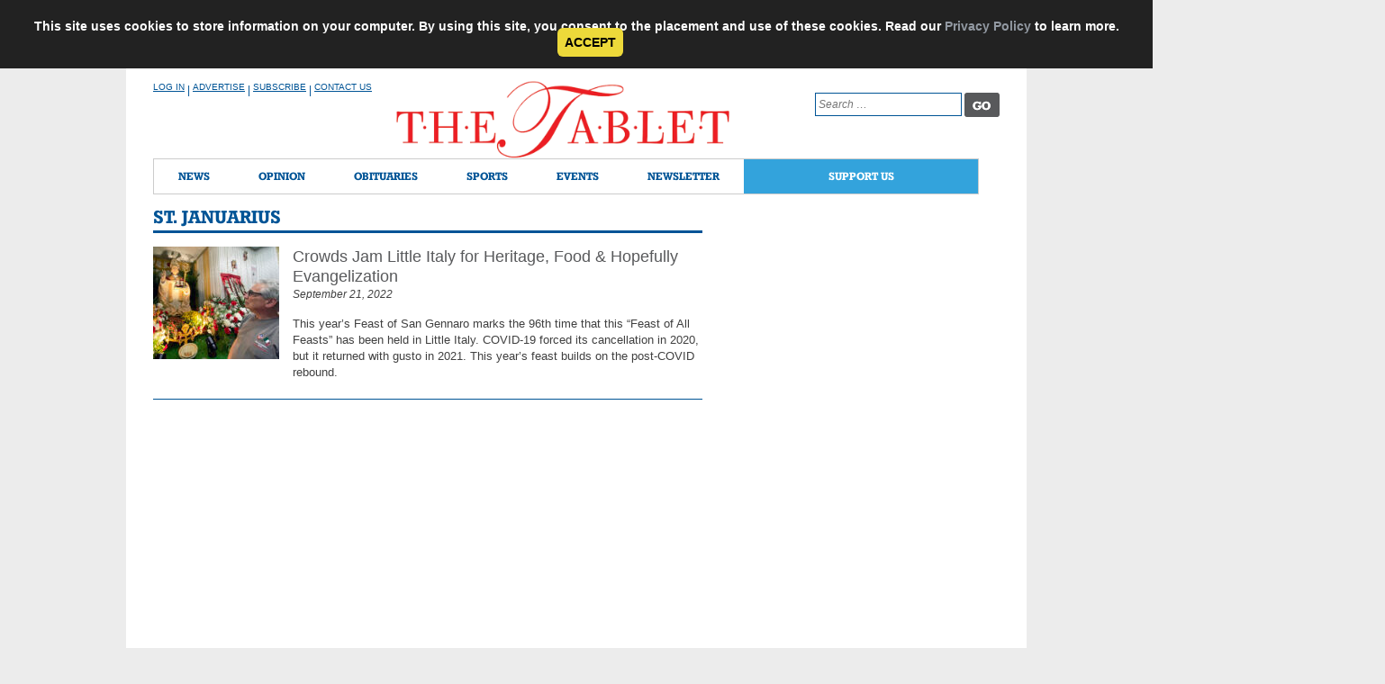

--- FILE ---
content_type: text/html; charset=utf-8
request_url: https://www.google.com/recaptcha/api2/anchor?ar=1&k=6Ldw6PgqAAAAAEcLIPdjI-ItrnkSGs8r6WE5hN3J&co=aHR0cHM6Ly90aGV0YWJsZXQub3JnOjQ0Mw..&hl=en&v=PoyoqOPhxBO7pBk68S4YbpHZ&theme=light&size=invisible&anchor-ms=20000&execute-ms=30000&cb=wr4bd4tyemmz
body_size: 49483
content:
<!DOCTYPE HTML><html dir="ltr" lang="en"><head><meta http-equiv="Content-Type" content="text/html; charset=UTF-8">
<meta http-equiv="X-UA-Compatible" content="IE=edge">
<title>reCAPTCHA</title>
<style type="text/css">
/* cyrillic-ext */
@font-face {
  font-family: 'Roboto';
  font-style: normal;
  font-weight: 400;
  font-stretch: 100%;
  src: url(//fonts.gstatic.com/s/roboto/v48/KFO7CnqEu92Fr1ME7kSn66aGLdTylUAMa3GUBHMdazTgWw.woff2) format('woff2');
  unicode-range: U+0460-052F, U+1C80-1C8A, U+20B4, U+2DE0-2DFF, U+A640-A69F, U+FE2E-FE2F;
}
/* cyrillic */
@font-face {
  font-family: 'Roboto';
  font-style: normal;
  font-weight: 400;
  font-stretch: 100%;
  src: url(//fonts.gstatic.com/s/roboto/v48/KFO7CnqEu92Fr1ME7kSn66aGLdTylUAMa3iUBHMdazTgWw.woff2) format('woff2');
  unicode-range: U+0301, U+0400-045F, U+0490-0491, U+04B0-04B1, U+2116;
}
/* greek-ext */
@font-face {
  font-family: 'Roboto';
  font-style: normal;
  font-weight: 400;
  font-stretch: 100%;
  src: url(//fonts.gstatic.com/s/roboto/v48/KFO7CnqEu92Fr1ME7kSn66aGLdTylUAMa3CUBHMdazTgWw.woff2) format('woff2');
  unicode-range: U+1F00-1FFF;
}
/* greek */
@font-face {
  font-family: 'Roboto';
  font-style: normal;
  font-weight: 400;
  font-stretch: 100%;
  src: url(//fonts.gstatic.com/s/roboto/v48/KFO7CnqEu92Fr1ME7kSn66aGLdTylUAMa3-UBHMdazTgWw.woff2) format('woff2');
  unicode-range: U+0370-0377, U+037A-037F, U+0384-038A, U+038C, U+038E-03A1, U+03A3-03FF;
}
/* math */
@font-face {
  font-family: 'Roboto';
  font-style: normal;
  font-weight: 400;
  font-stretch: 100%;
  src: url(//fonts.gstatic.com/s/roboto/v48/KFO7CnqEu92Fr1ME7kSn66aGLdTylUAMawCUBHMdazTgWw.woff2) format('woff2');
  unicode-range: U+0302-0303, U+0305, U+0307-0308, U+0310, U+0312, U+0315, U+031A, U+0326-0327, U+032C, U+032F-0330, U+0332-0333, U+0338, U+033A, U+0346, U+034D, U+0391-03A1, U+03A3-03A9, U+03B1-03C9, U+03D1, U+03D5-03D6, U+03F0-03F1, U+03F4-03F5, U+2016-2017, U+2034-2038, U+203C, U+2040, U+2043, U+2047, U+2050, U+2057, U+205F, U+2070-2071, U+2074-208E, U+2090-209C, U+20D0-20DC, U+20E1, U+20E5-20EF, U+2100-2112, U+2114-2115, U+2117-2121, U+2123-214F, U+2190, U+2192, U+2194-21AE, U+21B0-21E5, U+21F1-21F2, U+21F4-2211, U+2213-2214, U+2216-22FF, U+2308-230B, U+2310, U+2319, U+231C-2321, U+2336-237A, U+237C, U+2395, U+239B-23B7, U+23D0, U+23DC-23E1, U+2474-2475, U+25AF, U+25B3, U+25B7, U+25BD, U+25C1, U+25CA, U+25CC, U+25FB, U+266D-266F, U+27C0-27FF, U+2900-2AFF, U+2B0E-2B11, U+2B30-2B4C, U+2BFE, U+3030, U+FF5B, U+FF5D, U+1D400-1D7FF, U+1EE00-1EEFF;
}
/* symbols */
@font-face {
  font-family: 'Roboto';
  font-style: normal;
  font-weight: 400;
  font-stretch: 100%;
  src: url(//fonts.gstatic.com/s/roboto/v48/KFO7CnqEu92Fr1ME7kSn66aGLdTylUAMaxKUBHMdazTgWw.woff2) format('woff2');
  unicode-range: U+0001-000C, U+000E-001F, U+007F-009F, U+20DD-20E0, U+20E2-20E4, U+2150-218F, U+2190, U+2192, U+2194-2199, U+21AF, U+21E6-21F0, U+21F3, U+2218-2219, U+2299, U+22C4-22C6, U+2300-243F, U+2440-244A, U+2460-24FF, U+25A0-27BF, U+2800-28FF, U+2921-2922, U+2981, U+29BF, U+29EB, U+2B00-2BFF, U+4DC0-4DFF, U+FFF9-FFFB, U+10140-1018E, U+10190-1019C, U+101A0, U+101D0-101FD, U+102E0-102FB, U+10E60-10E7E, U+1D2C0-1D2D3, U+1D2E0-1D37F, U+1F000-1F0FF, U+1F100-1F1AD, U+1F1E6-1F1FF, U+1F30D-1F30F, U+1F315, U+1F31C, U+1F31E, U+1F320-1F32C, U+1F336, U+1F378, U+1F37D, U+1F382, U+1F393-1F39F, U+1F3A7-1F3A8, U+1F3AC-1F3AF, U+1F3C2, U+1F3C4-1F3C6, U+1F3CA-1F3CE, U+1F3D4-1F3E0, U+1F3ED, U+1F3F1-1F3F3, U+1F3F5-1F3F7, U+1F408, U+1F415, U+1F41F, U+1F426, U+1F43F, U+1F441-1F442, U+1F444, U+1F446-1F449, U+1F44C-1F44E, U+1F453, U+1F46A, U+1F47D, U+1F4A3, U+1F4B0, U+1F4B3, U+1F4B9, U+1F4BB, U+1F4BF, U+1F4C8-1F4CB, U+1F4D6, U+1F4DA, U+1F4DF, U+1F4E3-1F4E6, U+1F4EA-1F4ED, U+1F4F7, U+1F4F9-1F4FB, U+1F4FD-1F4FE, U+1F503, U+1F507-1F50B, U+1F50D, U+1F512-1F513, U+1F53E-1F54A, U+1F54F-1F5FA, U+1F610, U+1F650-1F67F, U+1F687, U+1F68D, U+1F691, U+1F694, U+1F698, U+1F6AD, U+1F6B2, U+1F6B9-1F6BA, U+1F6BC, U+1F6C6-1F6CF, U+1F6D3-1F6D7, U+1F6E0-1F6EA, U+1F6F0-1F6F3, U+1F6F7-1F6FC, U+1F700-1F7FF, U+1F800-1F80B, U+1F810-1F847, U+1F850-1F859, U+1F860-1F887, U+1F890-1F8AD, U+1F8B0-1F8BB, U+1F8C0-1F8C1, U+1F900-1F90B, U+1F93B, U+1F946, U+1F984, U+1F996, U+1F9E9, U+1FA00-1FA6F, U+1FA70-1FA7C, U+1FA80-1FA89, U+1FA8F-1FAC6, U+1FACE-1FADC, U+1FADF-1FAE9, U+1FAF0-1FAF8, U+1FB00-1FBFF;
}
/* vietnamese */
@font-face {
  font-family: 'Roboto';
  font-style: normal;
  font-weight: 400;
  font-stretch: 100%;
  src: url(//fonts.gstatic.com/s/roboto/v48/KFO7CnqEu92Fr1ME7kSn66aGLdTylUAMa3OUBHMdazTgWw.woff2) format('woff2');
  unicode-range: U+0102-0103, U+0110-0111, U+0128-0129, U+0168-0169, U+01A0-01A1, U+01AF-01B0, U+0300-0301, U+0303-0304, U+0308-0309, U+0323, U+0329, U+1EA0-1EF9, U+20AB;
}
/* latin-ext */
@font-face {
  font-family: 'Roboto';
  font-style: normal;
  font-weight: 400;
  font-stretch: 100%;
  src: url(//fonts.gstatic.com/s/roboto/v48/KFO7CnqEu92Fr1ME7kSn66aGLdTylUAMa3KUBHMdazTgWw.woff2) format('woff2');
  unicode-range: U+0100-02BA, U+02BD-02C5, U+02C7-02CC, U+02CE-02D7, U+02DD-02FF, U+0304, U+0308, U+0329, U+1D00-1DBF, U+1E00-1E9F, U+1EF2-1EFF, U+2020, U+20A0-20AB, U+20AD-20C0, U+2113, U+2C60-2C7F, U+A720-A7FF;
}
/* latin */
@font-face {
  font-family: 'Roboto';
  font-style: normal;
  font-weight: 400;
  font-stretch: 100%;
  src: url(//fonts.gstatic.com/s/roboto/v48/KFO7CnqEu92Fr1ME7kSn66aGLdTylUAMa3yUBHMdazQ.woff2) format('woff2');
  unicode-range: U+0000-00FF, U+0131, U+0152-0153, U+02BB-02BC, U+02C6, U+02DA, U+02DC, U+0304, U+0308, U+0329, U+2000-206F, U+20AC, U+2122, U+2191, U+2193, U+2212, U+2215, U+FEFF, U+FFFD;
}
/* cyrillic-ext */
@font-face {
  font-family: 'Roboto';
  font-style: normal;
  font-weight: 500;
  font-stretch: 100%;
  src: url(//fonts.gstatic.com/s/roboto/v48/KFO7CnqEu92Fr1ME7kSn66aGLdTylUAMa3GUBHMdazTgWw.woff2) format('woff2');
  unicode-range: U+0460-052F, U+1C80-1C8A, U+20B4, U+2DE0-2DFF, U+A640-A69F, U+FE2E-FE2F;
}
/* cyrillic */
@font-face {
  font-family: 'Roboto';
  font-style: normal;
  font-weight: 500;
  font-stretch: 100%;
  src: url(//fonts.gstatic.com/s/roboto/v48/KFO7CnqEu92Fr1ME7kSn66aGLdTylUAMa3iUBHMdazTgWw.woff2) format('woff2');
  unicode-range: U+0301, U+0400-045F, U+0490-0491, U+04B0-04B1, U+2116;
}
/* greek-ext */
@font-face {
  font-family: 'Roboto';
  font-style: normal;
  font-weight: 500;
  font-stretch: 100%;
  src: url(//fonts.gstatic.com/s/roboto/v48/KFO7CnqEu92Fr1ME7kSn66aGLdTylUAMa3CUBHMdazTgWw.woff2) format('woff2');
  unicode-range: U+1F00-1FFF;
}
/* greek */
@font-face {
  font-family: 'Roboto';
  font-style: normal;
  font-weight: 500;
  font-stretch: 100%;
  src: url(//fonts.gstatic.com/s/roboto/v48/KFO7CnqEu92Fr1ME7kSn66aGLdTylUAMa3-UBHMdazTgWw.woff2) format('woff2');
  unicode-range: U+0370-0377, U+037A-037F, U+0384-038A, U+038C, U+038E-03A1, U+03A3-03FF;
}
/* math */
@font-face {
  font-family: 'Roboto';
  font-style: normal;
  font-weight: 500;
  font-stretch: 100%;
  src: url(//fonts.gstatic.com/s/roboto/v48/KFO7CnqEu92Fr1ME7kSn66aGLdTylUAMawCUBHMdazTgWw.woff2) format('woff2');
  unicode-range: U+0302-0303, U+0305, U+0307-0308, U+0310, U+0312, U+0315, U+031A, U+0326-0327, U+032C, U+032F-0330, U+0332-0333, U+0338, U+033A, U+0346, U+034D, U+0391-03A1, U+03A3-03A9, U+03B1-03C9, U+03D1, U+03D5-03D6, U+03F0-03F1, U+03F4-03F5, U+2016-2017, U+2034-2038, U+203C, U+2040, U+2043, U+2047, U+2050, U+2057, U+205F, U+2070-2071, U+2074-208E, U+2090-209C, U+20D0-20DC, U+20E1, U+20E5-20EF, U+2100-2112, U+2114-2115, U+2117-2121, U+2123-214F, U+2190, U+2192, U+2194-21AE, U+21B0-21E5, U+21F1-21F2, U+21F4-2211, U+2213-2214, U+2216-22FF, U+2308-230B, U+2310, U+2319, U+231C-2321, U+2336-237A, U+237C, U+2395, U+239B-23B7, U+23D0, U+23DC-23E1, U+2474-2475, U+25AF, U+25B3, U+25B7, U+25BD, U+25C1, U+25CA, U+25CC, U+25FB, U+266D-266F, U+27C0-27FF, U+2900-2AFF, U+2B0E-2B11, U+2B30-2B4C, U+2BFE, U+3030, U+FF5B, U+FF5D, U+1D400-1D7FF, U+1EE00-1EEFF;
}
/* symbols */
@font-face {
  font-family: 'Roboto';
  font-style: normal;
  font-weight: 500;
  font-stretch: 100%;
  src: url(//fonts.gstatic.com/s/roboto/v48/KFO7CnqEu92Fr1ME7kSn66aGLdTylUAMaxKUBHMdazTgWw.woff2) format('woff2');
  unicode-range: U+0001-000C, U+000E-001F, U+007F-009F, U+20DD-20E0, U+20E2-20E4, U+2150-218F, U+2190, U+2192, U+2194-2199, U+21AF, U+21E6-21F0, U+21F3, U+2218-2219, U+2299, U+22C4-22C6, U+2300-243F, U+2440-244A, U+2460-24FF, U+25A0-27BF, U+2800-28FF, U+2921-2922, U+2981, U+29BF, U+29EB, U+2B00-2BFF, U+4DC0-4DFF, U+FFF9-FFFB, U+10140-1018E, U+10190-1019C, U+101A0, U+101D0-101FD, U+102E0-102FB, U+10E60-10E7E, U+1D2C0-1D2D3, U+1D2E0-1D37F, U+1F000-1F0FF, U+1F100-1F1AD, U+1F1E6-1F1FF, U+1F30D-1F30F, U+1F315, U+1F31C, U+1F31E, U+1F320-1F32C, U+1F336, U+1F378, U+1F37D, U+1F382, U+1F393-1F39F, U+1F3A7-1F3A8, U+1F3AC-1F3AF, U+1F3C2, U+1F3C4-1F3C6, U+1F3CA-1F3CE, U+1F3D4-1F3E0, U+1F3ED, U+1F3F1-1F3F3, U+1F3F5-1F3F7, U+1F408, U+1F415, U+1F41F, U+1F426, U+1F43F, U+1F441-1F442, U+1F444, U+1F446-1F449, U+1F44C-1F44E, U+1F453, U+1F46A, U+1F47D, U+1F4A3, U+1F4B0, U+1F4B3, U+1F4B9, U+1F4BB, U+1F4BF, U+1F4C8-1F4CB, U+1F4D6, U+1F4DA, U+1F4DF, U+1F4E3-1F4E6, U+1F4EA-1F4ED, U+1F4F7, U+1F4F9-1F4FB, U+1F4FD-1F4FE, U+1F503, U+1F507-1F50B, U+1F50D, U+1F512-1F513, U+1F53E-1F54A, U+1F54F-1F5FA, U+1F610, U+1F650-1F67F, U+1F687, U+1F68D, U+1F691, U+1F694, U+1F698, U+1F6AD, U+1F6B2, U+1F6B9-1F6BA, U+1F6BC, U+1F6C6-1F6CF, U+1F6D3-1F6D7, U+1F6E0-1F6EA, U+1F6F0-1F6F3, U+1F6F7-1F6FC, U+1F700-1F7FF, U+1F800-1F80B, U+1F810-1F847, U+1F850-1F859, U+1F860-1F887, U+1F890-1F8AD, U+1F8B0-1F8BB, U+1F8C0-1F8C1, U+1F900-1F90B, U+1F93B, U+1F946, U+1F984, U+1F996, U+1F9E9, U+1FA00-1FA6F, U+1FA70-1FA7C, U+1FA80-1FA89, U+1FA8F-1FAC6, U+1FACE-1FADC, U+1FADF-1FAE9, U+1FAF0-1FAF8, U+1FB00-1FBFF;
}
/* vietnamese */
@font-face {
  font-family: 'Roboto';
  font-style: normal;
  font-weight: 500;
  font-stretch: 100%;
  src: url(//fonts.gstatic.com/s/roboto/v48/KFO7CnqEu92Fr1ME7kSn66aGLdTylUAMa3OUBHMdazTgWw.woff2) format('woff2');
  unicode-range: U+0102-0103, U+0110-0111, U+0128-0129, U+0168-0169, U+01A0-01A1, U+01AF-01B0, U+0300-0301, U+0303-0304, U+0308-0309, U+0323, U+0329, U+1EA0-1EF9, U+20AB;
}
/* latin-ext */
@font-face {
  font-family: 'Roboto';
  font-style: normal;
  font-weight: 500;
  font-stretch: 100%;
  src: url(//fonts.gstatic.com/s/roboto/v48/KFO7CnqEu92Fr1ME7kSn66aGLdTylUAMa3KUBHMdazTgWw.woff2) format('woff2');
  unicode-range: U+0100-02BA, U+02BD-02C5, U+02C7-02CC, U+02CE-02D7, U+02DD-02FF, U+0304, U+0308, U+0329, U+1D00-1DBF, U+1E00-1E9F, U+1EF2-1EFF, U+2020, U+20A0-20AB, U+20AD-20C0, U+2113, U+2C60-2C7F, U+A720-A7FF;
}
/* latin */
@font-face {
  font-family: 'Roboto';
  font-style: normal;
  font-weight: 500;
  font-stretch: 100%;
  src: url(//fonts.gstatic.com/s/roboto/v48/KFO7CnqEu92Fr1ME7kSn66aGLdTylUAMa3yUBHMdazQ.woff2) format('woff2');
  unicode-range: U+0000-00FF, U+0131, U+0152-0153, U+02BB-02BC, U+02C6, U+02DA, U+02DC, U+0304, U+0308, U+0329, U+2000-206F, U+20AC, U+2122, U+2191, U+2193, U+2212, U+2215, U+FEFF, U+FFFD;
}
/* cyrillic-ext */
@font-face {
  font-family: 'Roboto';
  font-style: normal;
  font-weight: 900;
  font-stretch: 100%;
  src: url(//fonts.gstatic.com/s/roboto/v48/KFO7CnqEu92Fr1ME7kSn66aGLdTylUAMa3GUBHMdazTgWw.woff2) format('woff2');
  unicode-range: U+0460-052F, U+1C80-1C8A, U+20B4, U+2DE0-2DFF, U+A640-A69F, U+FE2E-FE2F;
}
/* cyrillic */
@font-face {
  font-family: 'Roboto';
  font-style: normal;
  font-weight: 900;
  font-stretch: 100%;
  src: url(//fonts.gstatic.com/s/roboto/v48/KFO7CnqEu92Fr1ME7kSn66aGLdTylUAMa3iUBHMdazTgWw.woff2) format('woff2');
  unicode-range: U+0301, U+0400-045F, U+0490-0491, U+04B0-04B1, U+2116;
}
/* greek-ext */
@font-face {
  font-family: 'Roboto';
  font-style: normal;
  font-weight: 900;
  font-stretch: 100%;
  src: url(//fonts.gstatic.com/s/roboto/v48/KFO7CnqEu92Fr1ME7kSn66aGLdTylUAMa3CUBHMdazTgWw.woff2) format('woff2');
  unicode-range: U+1F00-1FFF;
}
/* greek */
@font-face {
  font-family: 'Roboto';
  font-style: normal;
  font-weight: 900;
  font-stretch: 100%;
  src: url(//fonts.gstatic.com/s/roboto/v48/KFO7CnqEu92Fr1ME7kSn66aGLdTylUAMa3-UBHMdazTgWw.woff2) format('woff2');
  unicode-range: U+0370-0377, U+037A-037F, U+0384-038A, U+038C, U+038E-03A1, U+03A3-03FF;
}
/* math */
@font-face {
  font-family: 'Roboto';
  font-style: normal;
  font-weight: 900;
  font-stretch: 100%;
  src: url(//fonts.gstatic.com/s/roboto/v48/KFO7CnqEu92Fr1ME7kSn66aGLdTylUAMawCUBHMdazTgWw.woff2) format('woff2');
  unicode-range: U+0302-0303, U+0305, U+0307-0308, U+0310, U+0312, U+0315, U+031A, U+0326-0327, U+032C, U+032F-0330, U+0332-0333, U+0338, U+033A, U+0346, U+034D, U+0391-03A1, U+03A3-03A9, U+03B1-03C9, U+03D1, U+03D5-03D6, U+03F0-03F1, U+03F4-03F5, U+2016-2017, U+2034-2038, U+203C, U+2040, U+2043, U+2047, U+2050, U+2057, U+205F, U+2070-2071, U+2074-208E, U+2090-209C, U+20D0-20DC, U+20E1, U+20E5-20EF, U+2100-2112, U+2114-2115, U+2117-2121, U+2123-214F, U+2190, U+2192, U+2194-21AE, U+21B0-21E5, U+21F1-21F2, U+21F4-2211, U+2213-2214, U+2216-22FF, U+2308-230B, U+2310, U+2319, U+231C-2321, U+2336-237A, U+237C, U+2395, U+239B-23B7, U+23D0, U+23DC-23E1, U+2474-2475, U+25AF, U+25B3, U+25B7, U+25BD, U+25C1, U+25CA, U+25CC, U+25FB, U+266D-266F, U+27C0-27FF, U+2900-2AFF, U+2B0E-2B11, U+2B30-2B4C, U+2BFE, U+3030, U+FF5B, U+FF5D, U+1D400-1D7FF, U+1EE00-1EEFF;
}
/* symbols */
@font-face {
  font-family: 'Roboto';
  font-style: normal;
  font-weight: 900;
  font-stretch: 100%;
  src: url(//fonts.gstatic.com/s/roboto/v48/KFO7CnqEu92Fr1ME7kSn66aGLdTylUAMaxKUBHMdazTgWw.woff2) format('woff2');
  unicode-range: U+0001-000C, U+000E-001F, U+007F-009F, U+20DD-20E0, U+20E2-20E4, U+2150-218F, U+2190, U+2192, U+2194-2199, U+21AF, U+21E6-21F0, U+21F3, U+2218-2219, U+2299, U+22C4-22C6, U+2300-243F, U+2440-244A, U+2460-24FF, U+25A0-27BF, U+2800-28FF, U+2921-2922, U+2981, U+29BF, U+29EB, U+2B00-2BFF, U+4DC0-4DFF, U+FFF9-FFFB, U+10140-1018E, U+10190-1019C, U+101A0, U+101D0-101FD, U+102E0-102FB, U+10E60-10E7E, U+1D2C0-1D2D3, U+1D2E0-1D37F, U+1F000-1F0FF, U+1F100-1F1AD, U+1F1E6-1F1FF, U+1F30D-1F30F, U+1F315, U+1F31C, U+1F31E, U+1F320-1F32C, U+1F336, U+1F378, U+1F37D, U+1F382, U+1F393-1F39F, U+1F3A7-1F3A8, U+1F3AC-1F3AF, U+1F3C2, U+1F3C4-1F3C6, U+1F3CA-1F3CE, U+1F3D4-1F3E0, U+1F3ED, U+1F3F1-1F3F3, U+1F3F5-1F3F7, U+1F408, U+1F415, U+1F41F, U+1F426, U+1F43F, U+1F441-1F442, U+1F444, U+1F446-1F449, U+1F44C-1F44E, U+1F453, U+1F46A, U+1F47D, U+1F4A3, U+1F4B0, U+1F4B3, U+1F4B9, U+1F4BB, U+1F4BF, U+1F4C8-1F4CB, U+1F4D6, U+1F4DA, U+1F4DF, U+1F4E3-1F4E6, U+1F4EA-1F4ED, U+1F4F7, U+1F4F9-1F4FB, U+1F4FD-1F4FE, U+1F503, U+1F507-1F50B, U+1F50D, U+1F512-1F513, U+1F53E-1F54A, U+1F54F-1F5FA, U+1F610, U+1F650-1F67F, U+1F687, U+1F68D, U+1F691, U+1F694, U+1F698, U+1F6AD, U+1F6B2, U+1F6B9-1F6BA, U+1F6BC, U+1F6C6-1F6CF, U+1F6D3-1F6D7, U+1F6E0-1F6EA, U+1F6F0-1F6F3, U+1F6F7-1F6FC, U+1F700-1F7FF, U+1F800-1F80B, U+1F810-1F847, U+1F850-1F859, U+1F860-1F887, U+1F890-1F8AD, U+1F8B0-1F8BB, U+1F8C0-1F8C1, U+1F900-1F90B, U+1F93B, U+1F946, U+1F984, U+1F996, U+1F9E9, U+1FA00-1FA6F, U+1FA70-1FA7C, U+1FA80-1FA89, U+1FA8F-1FAC6, U+1FACE-1FADC, U+1FADF-1FAE9, U+1FAF0-1FAF8, U+1FB00-1FBFF;
}
/* vietnamese */
@font-face {
  font-family: 'Roboto';
  font-style: normal;
  font-weight: 900;
  font-stretch: 100%;
  src: url(//fonts.gstatic.com/s/roboto/v48/KFO7CnqEu92Fr1ME7kSn66aGLdTylUAMa3OUBHMdazTgWw.woff2) format('woff2');
  unicode-range: U+0102-0103, U+0110-0111, U+0128-0129, U+0168-0169, U+01A0-01A1, U+01AF-01B0, U+0300-0301, U+0303-0304, U+0308-0309, U+0323, U+0329, U+1EA0-1EF9, U+20AB;
}
/* latin-ext */
@font-face {
  font-family: 'Roboto';
  font-style: normal;
  font-weight: 900;
  font-stretch: 100%;
  src: url(//fonts.gstatic.com/s/roboto/v48/KFO7CnqEu92Fr1ME7kSn66aGLdTylUAMa3KUBHMdazTgWw.woff2) format('woff2');
  unicode-range: U+0100-02BA, U+02BD-02C5, U+02C7-02CC, U+02CE-02D7, U+02DD-02FF, U+0304, U+0308, U+0329, U+1D00-1DBF, U+1E00-1E9F, U+1EF2-1EFF, U+2020, U+20A0-20AB, U+20AD-20C0, U+2113, U+2C60-2C7F, U+A720-A7FF;
}
/* latin */
@font-face {
  font-family: 'Roboto';
  font-style: normal;
  font-weight: 900;
  font-stretch: 100%;
  src: url(//fonts.gstatic.com/s/roboto/v48/KFO7CnqEu92Fr1ME7kSn66aGLdTylUAMa3yUBHMdazQ.woff2) format('woff2');
  unicode-range: U+0000-00FF, U+0131, U+0152-0153, U+02BB-02BC, U+02C6, U+02DA, U+02DC, U+0304, U+0308, U+0329, U+2000-206F, U+20AC, U+2122, U+2191, U+2193, U+2212, U+2215, U+FEFF, U+FFFD;
}

</style>
<link rel="stylesheet" type="text/css" href="https://www.gstatic.com/recaptcha/releases/PoyoqOPhxBO7pBk68S4YbpHZ/styles__ltr.css">
<script nonce="i-7uuSGLNxVziR2w0vc_NQ" type="text/javascript">window['__recaptcha_api'] = 'https://www.google.com/recaptcha/api2/';</script>
<script type="text/javascript" src="https://www.gstatic.com/recaptcha/releases/PoyoqOPhxBO7pBk68S4YbpHZ/recaptcha__en.js" nonce="i-7uuSGLNxVziR2w0vc_NQ">
      
    </script></head>
<body><div id="rc-anchor-alert" class="rc-anchor-alert"></div>
<input type="hidden" id="recaptcha-token" value="[base64]">
<script type="text/javascript" nonce="i-7uuSGLNxVziR2w0vc_NQ">
      recaptcha.anchor.Main.init("[\x22ainput\x22,[\x22bgdata\x22,\x22\x22,\[base64]/[base64]/[base64]/[base64]/[base64]/[base64]/KGcoTywyNTMsTy5PKSxVRyhPLEMpKTpnKE8sMjUzLEMpLE8pKSxsKSksTykpfSxieT1mdW5jdGlvbihDLE8sdSxsKXtmb3IobD0odT1SKEMpLDApO08+MDtPLS0pbD1sPDw4fFooQyk7ZyhDLHUsbCl9LFVHPWZ1bmN0aW9uKEMsTyl7Qy5pLmxlbmd0aD4xMDQ/[base64]/[base64]/[base64]/[base64]/[base64]/[base64]/[base64]\\u003d\x22,\[base64]\\u003d\x22,\x22FcKrPi9sP3jDlmbCghwQw53DpsK0wqZ1fx7Ci3VcCsKZw6DCmyzCr0nClMKZfsKLwrQBEMKVOWxbw4RxHsOLJDd6wr3DhEAucEZyw6/Drnwwwpw1w6kkZFI3esK/w7VAw6lyXcKTw7IBOMKiKMKjOA7DrsOCaTZMw7nCjcOebh8OAAjDqcOjw4pfFTwcw5QOwqbDo8Kba8Oww4YPw5XDh3zDmcK3wpLDmcOvRMOJY8OHw5zDisKsSMKlZMKXwrrDnDDDnXfCs0JxEzfDqcO/wqfDjjrCk8OHwpJSw5vCrVIOw7rDgBcxdMKrY3LDjkTDjy3DqgLCi8Kqw5IwXcKlRcOMDcKlA8OvwpvCgsKzw4Jaw5hxw4B4XkXDhnLDlsK6Y8OCw4kqw4DDuV7DvcOGHGEQKsOUO8K6D3LCoMO7HyQPBcO7woBeKFvDnFlvwq0Ee8KDEGonw6LDu0/DhsODwqd2H8OuwpHCjHkxw4NMXsOEHALCkGjDoEEFWDzCqsOQw4LDqCAMQXEOMcKEwqo1wrtiw63DtmUQDR/Cgj3DpsKOSyHDqsOzwrYnw7wRwoYLwr1cUMKiUHJTUcOywrTCvVEMw7/[base64]/blfCkMOUSHcfFcKBXF8Cwr4DK17CkcKiwrsfd8ODwpYpwpvDicKTw7wpw7PCmQTClcO7wrcXw5LDmsKswoJcwrEFdMKOMcKiPiBbwoLDhcO9w7TDlUDDghAkwqjDiGkZHsOEDnk1w48Pwq5XDRzDm2lEw6JQwq3ClMKdwqbCiWlmAcKYw6/CrMKxB8O+PcOSw4AIwrbCgMOKecOFXsOFdMKWTBTCqxlFw7jDosKiw5rDhiTCjcODw5txAnjDtm1/w6l/eFfCjDbDucO2eGRsW8KwJ8Kawp/DmXphw7zClCbDogzDpMOgwp0ifGPCq8K6ZDptwqQewoguw73CkcKvSgpQwqjCvsK8w78cUXLDusONw47ClXxHw5XDgcKWOwRhX8O1CMOhw6XDkC3DhsOowrXCt8OTOMOYW8K1AcOww5nCp0PDnnJUwp7ChlpEAwluwrAcU3Mpwo/CnFbDucKYDcOPe8OqScOTwqXCmMKgesO/wqrCpMOMaMOgw4rDgMKLLBDDkSXDhnnDlxpGXBUUwoDDlzPCtMOCw6DCr8OlwqNbKsKDwoVcDzh/wp1pw5RawoXCgHE4wrPCuCgnHsO/wr3CgsK5Q3nCosOEAsO8H8KtEh8OfW3CqsKdf8KuwoJxw4HCki8gwqopw6PCjMKnQ3JQU28ywovDhTPCj0vCiHnDqcO2P8Omw4nDgCLDrMKucAjCiBRVw7AVbMKOwpbDr8OhI8OWwp3ClsK7UFnDnkzCnj/CkVnDi14Nw7AMY8OOGMKaw7YLV8KMwpnCm8KNw40TIXzDmMOJBhAYM8O7TcObeh3CnUHCgsOfw5oWN0/DgAB7wpZeLMObQHdBw6rChMOlEcKFwoLDihtHAcKCTXQ0e8KUTzLChMKGX0LDosK9w7poQMKjw4LDg8KmIXMBSSjDhAlpQcKYaXDChcOhwovCvsO4RcKBw69VQsKtTMKVCmU+Fz7DjA0Rwqcaw5jDlsOtOcOpW8KCdFRMVCDCsBsFwo3CiU/DmTlNd0Rxw6ZNbsKLw7lDcS3Co8OlSMKTZ8O4NMKoakBCf1/Dm0HCo8OwSMKSS8OCw7XCkTvCu8KyajI+NU7Cr8KNWAMNYTYAFcK6w7/DvynDqQPDiRgZwogiwqjCn1PCqBVoccOZw53DnHzDlsK0HSjClwhOwq3DuMO2w5FhwrQ+XcKlwq/DtsOxYEtObT/CtggTwrQ9wqtaOcK5w4nDtsOww587w70icQEVVWTClcKqBTjDocO/ecK+dTDCp8K/[base64]/CucKHQAQ1wrXCtMOLw6BLez7Ck8OPwpUmXsKaWB0PccK6KDVzw7V8KMORNSxSZcK8w4NyC8KafU7CmVUSw4ttwr/DuMObw67CrV7Cn8K3EsKSwpPCm8KTeAPDj8KSwq3CvyDCmno2w7vDjiwhw5dkcBnCtcK1wqPDhHHCiWPCtMKAwqNqw4Usw4QxwoskwqXDuRw6KsOLRMOSw47Clw1Kw456wrgOKMOKwpTCnh7CiMK1IsORRcOQwpXDql/[base64]/DjEfCvcO/wrnCk0V9QyjDrsKBw6hWWMKmwqJqwoHDshzDnDkNw4IQw5oiwrXDuXZyw7Q+DMKOcyJ9VD/DgcOcZRnCgcOgwr5owpN4w7DCpcONw7kRKMKKw6oCYwTDrsKQw6wtwq8IXcOuw4hzA8KvwqPCgkvCiELCqsOPwqVyUlsKwrtcccK6QX8iwoM2LMKuwpTCiHlgPsKcbsOpY8KtFsKpAwzCiQfDgMKpecO5P0Zpw4d1DSPDocKxwoE+ScKTNcKDw5bDoC/Cjj3DnyBKKcKaGsKEw57DpFzDiHlJKjvCky9/w6IQwqpxw7TDs3XCnsOncg3CicOWw7IaEsOkw7XDoWzDsMONwpkxw7N5ccKMDMOwHMKFRcKZH8OTcGXDsGrCnsOhw63DiT3Csh8Zw6wWE37CtcKzwrTDlcOhbUXDrDTDrsKLw57Dp19qZ8KywrcHw5LDpDPCt8KIwqQawoIQSGXDhTk/TTHDrsOuUcO2NMKtwqnDjh42ZcKswqQOw7rCoV4He8O3wpIgwo/[base64]/Ci31aZCEQMCnCjMKlVRXDnzNPJsO0BcO+wqs9woPDjMOzCBg+T8KLIMORa8ONwpQQw7XCocK7JsKJDMOtwooyXzhzw4QrwqQuWWgTWn/CkcKhT2DCiMKnwrvCnz3DlMKGw5bDlDkVVxwSwo/DncOTEUE2w7BEPgANA1zDvgg4wpHCgsKtAU4XR3Ipw4rCpBXCoDrCsMKEwpfDlBFMwp9Aw5kGa8ODw6jDgWFFwrQvCkVow4AkDcORPDfDiQciw5c1w6XCkHJCGh1WwroIAMKUNXtZfsKLQMOuIUd+wr7DmcK/woYrKXPCimTCoHbDtn14PC/[base64]/[base64]/wqEKwrghKE/ClMKkw700wr7DvSTCh39fGFrDoMOXKQckwrEqwqlXaB7Dn1fDhsKvw6Yuw5XDsUY3w7Mjw59YMGbDnMK0wpYlw5oewrAFwox/w4JOw6g4cD5mwofCnV/CqsKIwojDm1l/JMKow4zDtcK1MUs2HDPCj8K+UiLDscO5QsO1wq7Doz1WA8O/[base64]/DqhQQN8Orw7DDqsOqwo7Dp8KhOMKcOcOpMsO+csKGH8KUw7DCpsOhfMKTYmNtwrDCp8K/AMOxesO7QhrCsBbCscOuwqLDj8O0GjJ8w4TDi8O1w71Sw77CgcOewqrDiMKkI1PDhn3Cq3fDoGrCpcKtP0zCinQZcMOlw5kbHcOYWcK5w7sjw4zDlXHDvzQUw6jCicO1w7EpZcOrMRIFfsKTB13Cux7Dj8OScTheT8KbShckwqUJTD/Dnk88G1zCksKdwqQncULCoAnDmhfDqHU/[base64]/[base64]/DvwwsZcKNTH3DpAxbBsKvw7s+wq9HI8KaXSsYw7LCtDVnTyoAw4HDosKePz3CpsKAwp7DicOgw4UTQXpHwo/CvsKaw79FB8Kjw4LDq8KWA8O0w7DCm8K0wqbDr2kWbsOnwrhYw7dQMMKLwo3Cm8OMHwHChMKNeDrCn8KhJB/ChsKjw6/[base64]/TMOqcSbCvsOKw4QkNmNpwpgaTMOpwpnCi3zDtMOhw6zCkQrDp8Kkf07Cs0vCuifClx5HFsKsSsKPSsKhVMK8w7hkS8K2VxFvwoRQY8Khw5rDlUocNElEWmgWw6HDuMKCw5wxR8OnJkwifRojY8KyO0xxKD1YOglfwqk7TcOuw5klwqbCs8OLwqBXTRtgMMKgw5lfwo/[base64]/ChxNyWRvCj8KdWT3DqsKQBnHDhMKbWgjDqTXDrMKXECLCkCTDnMK9woN7RMOXBg5Kw5tUw5HCrcKhw4ssKy8zw7XDgsKffsOpw5DDrcKrw5Zpwr1IK15+f13DiMKaKG7ChcKHw5XCnz/CuE7ClsKSD8OcwpJEwqnDtH1pMFs7w5jDqVTDn8KAw4TDkVk2woFGw7RMbcKxwqrCtsOFUsKfwpxHw6pgw7QBRg1UPRbDlHbDvU7DtcOVDcK1VnMTwq9xNsObLDlXw7/CvsKBWmrCgcKxNVseRsKCXcO0NG/DlHIdw4VsMXnDuAQXHFPCo8K4C8OUw67DhEkMw6IAw6c+wpTDixJcwozDn8Olw55Dw53DiMKew75IZsOSwqjCpSZGSsOhF8KhPF4IwqN5CCfDn8OpfMOPw5E+Q8K2cHnDoU3Cl8K4wqvDm8KQwo93BMKKbcK/woTDvMKhwq5Cw53DnEvCsMKAw71xbgMcYSAjwpbDtsKcL8OxB8KnKy7CnX3CmcK0w6UHwr8XCsK2d0Riw7vCpMKmWlBmUT7CrcK7PHjCnWBSYcOyOsKpYC0Pwq/Do8Onwo/DhBkCcsO+w67CnMK4wrwTw45Ew6trwrPDr8OuQMOEFMO8w6VSwqoEAcO1C3Utw4rClzAYwrrChWsCwr3DpHDChnE8wqzCscOXwq98FQvDgsOswo8AKcOZdcK6w6QeO8KAHEwnel3DisKPUcO4C8OqOSNfVsKwLMKyH1JmL3DDssOyw4M9W8OPHn8uPlQpw5rClcOleF/DvRDCqA3Dm3jDocKfwqcTcMO1wrXCqWnDgcORYVfCoHcVejZhcMKXe8K6dRrDqxBYw6gaCQHDjcKKw7rCisOPCgc/[base64]/Dv3wJwpTDl8KJw5DCl8OnMsOOwovDhMK8wrdtQcKsL2p8w4nCkcKXwpTDgWohPhUZEcK2IT/CrcKOQSDDjMKsw7zDvMKjw5/CncKCEcO2w4XDvsOiTcKMUMKIw5AjDVfCunBPcMO6wrrDg8KoHcOmUcO9w4UUVlnCrzTChC8GCghpaAJbP1Ehw7Iewrkowo/CksK1DcKxw5DCu3RwEzcLV8KSVQDDpsKsw4LDlsKTW1zCiMO+CWjDqsOeXUfDoTY3w5jCpytjwq3DnwIcIgvCmcKiNH8Gc3NNwpHDtWN4CSwfwqJPK8KDwqQFT8K0wqAdw4cEXcOFwo3Ds0UbwoTCtzbChMOpQl7DocK/YcOtQcKbwo3Ch8KKKjkZw53DmVRRMMKhwoskNhDDphZbw6FMOmJIw6HCtWpCwrDDnsOBS8Kcwp3CjDLDqCYiw4TDvi1xcmZgEUPDqQV9CsOaXwvDjMKgw5NWZnFnwr0awoIpC1fCscO5XGZMGG8awoPChsO8CXfDtnrDtFYZS8OIc8KFwpkrw7zChcOdw4TCvMO/w64eJMKfw6hjNcKFw6/Ch2TCrMOxwqDCuG50wrXCmlHCtjbCmsKMfybDpF5Aw63CpCoBw5jCusKBw4LDnTvChMKGw5JQwrbDrnrCmsOqAS0mw4HDjgjDksK7esKDfsOsNg/CrXBUc8KyWsOlBzbCksOuw5YsLn/[base64]/[base64]/CuU9Owo3CvhxCE3fDuE5ywo3CnwvDncOtYWFpFcO8w7PCjcKjw7wjEsKow7TCmRfCoifCoHQow74pT3A/woRJwpcHw5YLL8Kpdx3ClcODHi3CkmzDsi7DiMK4DgQvw7vDnsOobjnDt8KuacK/wp8uXMO3w6ITRlNxdwwbwoPCn8ODZsK7w4bDl8OhO8Olw79XMcO3HULDsmHDtEPCusK8wqrCgzI2woNIF8K/YMK0DcKuHsOFRgTDvMOOw4wYLQrDoSFCw6zCkgR3w7ABTD1VwrQHwp9Ew7zCvMKjZMKMeDUIwrAVKsK7w4TCusOedHrClmwVw59iw5rCosOHNE/DkcO6RlnDtsO3wqfCrcOiwqDChcKNT8OTHlfDisKbDMK9wpQIcBzDksOOwpYRYMK7wqHDtQcVYsOcecKiwpHCqcKWDQ/[base64]/[base64]/[base64]/GjDDssODw6rDusOPChlJKsOTeyTCn1A+wpnCmsOQIMKPwo/[base64]/CkRPDu8OmecOod8OYBxXDt8Orw4TDs8KRwp7DssKNPQLDiRM9woR7McKgZcK4QjPDnSE2VUcvwovCllMbVh5mI8KDAsKewpUYwpJ1ZsKdPjHDtHLDpMKAV1LDnBc5EsKEwp/CpXXDmMKmw4JBChnDjMOCwprDrBoKw6TDqRrDsMOpw5LCugjDvlDDu8KuwokuGMOMBMOqw7hHQA3ClG8FQsOKwpgVwrzDh0fDnWPDscOxwpzCiG/CqcKEwp/CtMKtTyVGF8Kiw4nCs8OUFD3ChUnDqcOKUmrCjsOiCcK7wpHDvyPDpcOKw6DDrUhSwpkKw7/CjcK7woPCjTd9RhjDrkLDncKELMKlPit/Z1ceLcOvwpF/[base64]/[base64]/DnMOPwphCwrhWJlwoJFsNw5/CmcKFw69JElvCvEPDssOrwrHDsynDucKrJTzDrMOqC8KtbMOqwpLCrwDCl8Kvw63CiRnDm8O9w4/Dm8OZw5RpwqgySsO5FzPCncKVw4PCqljDr8Kaw4DDhg80BsONw4rDjSHCq3bCpMKILXjCujjCjMOLHVbDnHptRsKIwqbCmC8xfVDCj8Kow71LSxMwwpTCiRrDglstKHBAw7TChCoVe2Z+EQvCnF5Bw4nDrXXCgi7Ds8KjwoTDnF8/[base64]/DmjhJIcO+QDUucwLDnnbDrmjCssKVdMOcYxc6EsOaw4t3aMKNC8OJwo0SX8K7woTDr8K5wooLa1R/V1whwq3DjCAYO8K/ZAPDkcOpVAnDgiHChcOow6Uhw7rCksO2wqsaK8KDw60awqjCl0/ChMO/[base64]/Cl8Orw4/[base64]/DmsKqUcOgw7DCucO0wp/DucKPwp4NwqIaAx1oFsKtwrnDmlY4w43DpsOWe8KZw73CmMKIwoDDt8OewoXDhcKTw7jCgSrDmkLCpcKywr4kSsO4wpN2bSPDjVUYYw/Cp8KcFsKzF8O6w5bDum5cQsKgcW7Dj8K2dMOCwoNRw59UwodxGcK9wqZCLcOfYQ1Jw7d5w7zDphnDo2k2I1/[base64]/TMOVwpXDsi9Ewq8kYW5hwrZUwop3AcKbM8OPw4PClMOhw7hQw5jCi8OTwrrDr8OfUzbDvAvDgREkaTF9AV7DocOLYcKHd8KKEcO6LsOvacOBIMOOw4nCmC8cS8KTQj0Dw57CvyTClsKzwpPCmz/DuTsqw4cjwqLDq0UIwrzCh8KjwrvDh2LDnmjDmTrCg2kww7HCh0Y7KsKsVx/DocOGO8OZw57CpTUIW8KMJGLDvmbCsTMUw4lyw4zDviXCnH7Dr1XCnGJBV8KuCsKmOcKyW0XCksOvw7NIwoXDisORwrLClMOIwrnCusOdwrjCp8O5w6k5T2ooUTfCnMONDH1Nw54nw54Kw4DChAnCmsK+JH3DsVHCi0/CnEZfRBPDoBJ9fhEawrsrwqc3czTCvMOzw6rCq8K1TCtUwpNaMsKLwocjw51yDsO9woPCrE8jw5tNw7PDpBJNwolowrTDri3Dml7CsMOdwrrCkMK+H8OMwoTDpVkfwq4TwqNlwrJNY8OAw6xAEEhLCAXDlFrCtMOZw5nClx/DgMKiEyvDscKkw5XCiMOLwoHDoMKYwq40wrMawrB6TD1SwoAIwpoTwqnDpCzCrmZLISppwp3DlTNRw4XDrsOiw5TDtA0lacKEw4sVw7TCm8OQZcKeGj7CkTbCnF/CqTMHw5ZGwprDkgtbf8OFXMKJVMKjw4Z7Nz1JHDvDm8OIWEIBwrLCgUbCkkbCn8KUY8OMw60jwqhswqcFw67CpQ3Chw10ShQcYHrCgzjDoh7DoRdwGsODwoYsw6PCknLCgMKZw7/[base64]/DhsOEw5gvJjfDjMK1woLDpkPDrgbDhcKkT3LCqCkHN2/DtMO4w5rCuMO0XMKGM0FLw6YtwrrCi8K1w7bDty83Q1NcASt7w4tqwrYRw5FXQsOVwoY6wp0Swp3DhcOuAMKTXQJhWmPCjcO/[base64]/wpBKci/CjMK8VcOARcKIwobDrMKJw53ClBvDokQXw6DDisKuwqtEOcKMN0nCssO/X0LDo29Qw6t0wrMrAlPCind7wrjCjcK6wr0zw7gVwrjCs2diWsKIwrAFwoJSwoQ2dGjCpELDs2Nuw6jCh8O8wrvCviIVwqFLaSDDly/ClsKveMOzw4DDviLCgcK3wpghwqNcwo9VEg3CpkVpdcONwpM7FRPDtMOgw5ZPw6seT8KdfMKAYFRfwooTw7xTw7wXwosGw4QxwqbDnsOTFcKseMOkwo9/asKaXsKdwppGwrrDmcOyw7jDoWzDlMKPZy49bsK0wrfDusO/MsKCwpjDiQ51w68Ow7RRwo3DtXPCncKSa8OuBMKxcsOBNcOzFcOiw4rCnXPDtMOOw53Cu1HCrVbCpTPDhVXDusOLwoFTFcO7KMKGIMKbw7xMw6BewoANw4dwwodawoU1WFBCCcKRwqAfw4bCqwAxGjUQw6zCpmcCw5E/w4YywprCisOWw5bDiCAhw6QzP8OpEsOIQcKKQsKRT1/CoVRbfBh+w7nCrMO5ZcKFCRHDlcO3dMKjw5UowoLCl0jDnMK7wrXCq07Cl8K6woTCj0bDqETDlcOlw5rCnMOAHsOBNcOYw6NRA8KCwqNQw6/Ct8OhScOMwoXCk35xwqLCsgwDw5hswoTCiA00wrfDjsORwrR4KMK3NcOVbi3CpyBmVnwBQcO2OcKTw5UYLWnDshPCtV/DqMOjwrbDuQUBwpvDln/CpALCqMK8EcOFfMKxwrjDosOyUsKCw6fCn8KlNsKDw6JJwrgULcKaMsKEUsOPw4pucB/[base64]/[base64]/wo5tFR7DrMKGw6TCqcOyPyRxeUFhworCrsOAFlLDuxl5w47Ci05dw7/DncKnO2rCoTPChEXCrBjCl8K0ccKGwpAAJcKFUsOGw5AXR8KAwollAcKvw7JSaDPDu8K0UMO+w5ZWwrxBPMKewonDrcOewqHChcOcfCVsPHp6wq8acXLCvSdSw5jCgkcDKH3DmcKFPQkBFHTDqsOMw5NGw7jCr2LCjGrDpxPCl8OwUlsNGlU6NVYcQ8K3w69ZCys/[base64]/woQiLhcuL8OBwpZ/w6hZGDc8DDZKIMOawoJFIBcyCSvCjMOFM8O6wqbDqULDhsKRSDvClwzCjVphXMOXw7slw7LCqcK0wqhXw4YMw6EOHjsnNUBTOU/CvMOjcMKoWC9lI8ORwosEa8Ojwq9jb8KoISxbwopVOMOMwojCocOpdBFlwp9qw6PCm0rCp8KFw6pbFS3CkMK8w6rClA1rHMKTwq/Do0LDisKGw458w6oOCnjCvcOmw6HDt3DDhcKXVcOmTxJPwrvCggcwWjk2wotSw6nCs8O0w5nCvsOiwq/DjTfCg8O0w4VHw4sew5kxBcKAw6XDvknCmQDDjUB9BsOgL8KUCCtiw4YoK8O1woJyw4RlMsKlwp4Uw4FWB8OCw6Z/XcO0TsOIwr9MwpRjbMOpw4NaMExKWCJ+w7YXfhLDlVxCwoXDo0bDkcK5IzjCm8KxwqTChMOAwpsTwqZWKi8yCzNBIMO7wrwKS05Tw6V2W8KowozDl8OAUTnCvMK9w7VANyDCsh0ywpVjwpROKMKfwqPCoDExccOGw4s4wqXDkD/CisKEH8K6EcO4IVLDmyfDusKJw7TCkiVzccOsw73DlMOaNFvCucO8w44mw5vChcK/[base64]/ClMOTaMOXwpbDgsKIQ8KLwr/DijQBUMO/wpggwo0pWyvDmWTDlcKJwoTCjsKJwq/Ds0thw7DDvX1Sw4s/XzpebsK0KMKrO8Oow5nCq8KlwqfCicKFKmgJw55rIsOuwq7Ctlc4b8OHWcOYa8O4wpTDl8K0w7LDr0ECR8KvE8KcTXoqwonCp8OzDMKia8Ose00lwrPDqWotDjAdwo7CiCrCu8Kmw6LDi1DCg8KRLBrCr8O/[base64]/[base64]/[base64]/RsK0Cg5fw6tsPsKXQ8OIZX9fLcKYwrvDsUrDnFB6wodqLcKKwrDCnMKYw58eQMOHw5zDnn7CvktJRExJwrwkV3zDs8O/[base64]/DiBdrw4kMw6ANwpFew6p/[base64]/w4nDssO+woDCncKLTEHChSEAwqnDjUbCmnjCgsOhFMOww5ogPMKDwpJXdMOFwpd4eH1Tw51zwozDksO/w6PDsMKBHS8hSMOKwqnCvWbCjsOpRcK+wpPDlcOSw5vClhvDicOLwpVBLsO3B0EOPcOvDVvDk1knXcOnLMO9wrFkN8ObwofCizwoIEENw5Elwo7CjMOIwpHCsMKzVANQEMKMw5UNwrrCpWpNfcKFwoPClcO9EDBHNsOtw6Vewo/CvsOILWfDrn/DncKOw6sswq/DmsKhUsOKOSfCq8KbFEHCpMKGwrrCgcKFw6lmw4fCo8OZesKlacOaM0fDgsORKMK8wpQGJwRrw5bDpcO1Kks6GcO+w4Acwp3CocOGLMODw6Uqw4MgYlFDwoR8w5ZZBDlow5M1wrDCv8KEwonCisOjEVXDp1jDusKSw509w49GwogLwoQ7w6p/w7HDncO1ZcKqT8K0cUYNwonDhcKRw5bDu8Ojw644w6/DhMOxYDsmF8KhGMOaWWcpwpbDlMOZMcOpPBwsw7fCqUPDoHBRJ8KoCD9dwqHDnsKgw7zDuhlFwoc8w7vDq2rCjHzCnMOuwovDjiZGFcOiwpbCmT/[base64]/DpHvCkcOKVCo9NULDtQDDi8KffRDDhFDDqcOtTsOiw5MTwq3DvMOcwpBnwqjDoRdFwq/CvxHDtDvDucOPw5hZWQLCjMK3w5TCrBTDqsKHK8OTwoQWPsOkHm7CpcOVw4jDs0bDv31lwoNpNlwUU2Ilwq0bwo/[base64]/w60jwoTClFXCncO0wrrDlETDuHJEwpDDgMK9eMOtD2nDusKDwrkowrfCoV0yUsKKQ8KgwpAfw4B8wrg/[base64]/CnXZWHDHDicOyD8KSTnI+TiDDm8OnNwLCkVvClHbDkEp+wr7DicOSJ8OQwo/DjMKyw7DDtHx4w7vCqCjDoiXDmw1nw7okw7zDu8KBwo7DtsOGQcK+w5HDtcOcwpHDund5bk3ClcKCe8OKwo90ZXh/[base64]/Cuw/CmGVYEEg9w6drbMOWwrbCgMOfw43DqMKAw5BkwqBKw7ctw5QfwpTDkwbCssOJAMKIS08we8OzwoBEUcOGMVloPcOIMh7CqUtXwrl2EcO+GWTCkXTCp8KAG8K8wrzDpiTCqTbCmgskB8Kqw5vDnkFXAmHCk8K/E8O4w4Nxw4YiwqPClMK4TSY/VDpyEcKtBcOUJsOyYcOEfgsxJB9iwo0FHsKaPsK5Q8O6w4jChcOmwqd3wpXDpSthw50uw6fDjsKPRMKiT1kkwqPDpkcSfF5yPg0hw41xa8Opw4fDrzrDm3XCjHw9M8OrKsKOw6vDtMKbXDbDpcOEX13DrcOUG8KNIHg0JcO+w57DtcK/wpzCiGLDq8O1IsOUw7/DmsKWPMOfF8KFwrYNV0pFw73CvG7DuMOnbUPCjl/CrVFuw7fDomgUJsK0wpPCrEXCvBBiw6ICwq3ClBfCgB3DjkPDs8KYCcO/w61TdsOYG1zDtMKYw6PDlm9MEsOTwpzDqVzCvmhcG8KScXrDrMK8XjnClRzDqMK/H8OkwoVlPRLDqCHCoGQYw4HDmnfCi8OQw6g4TDZ1AF91JDNQK8OOw7k2XGLDosOjw67DpcKWw4bDl2PDosKhw6/DhMOzwqo/[base64]/CMOabycGZMOGdjLDmUXCoDh0Aw9acMKSw7zCqxdVw6UjJBQBwotCTx/CiQrCn8O0Sl53T8OUJcOvwogyw6zCl8KkY3JNw5rCnxZawp4DLMOfLzoGRDAqd8Kkw43Dt8ODwqTCrcK5w6xfwpoBbyHDucOAbQ/CtG1Hwr87LsOewpzCvMKtw6TDosOKw4AUwo8Jw5vDlsK7EsO/wpPDlxY8FEPCjsOYwpZfw5Q2wowjwrHCuDkrQR9hCmllf8OWJMOrRMKhwrvCkcKIVMOfw5dnwoBXw706GBvCqFY8cQLCkjzCvMKPw7TCsm9HGMOfw4fClMKMacOCw4fChGtLw5DCizcHw6gjGcKADFjCj31TTsOaOcKWHsK4wqMZwr0nSMOjw7/[base64]/CvV5ywpVBasKYVxlIYMKbaMK4w6rCizfClGolAU/CkcKwIEVWClNyw6LCm8OHAMOJwpMkwp4YRXhTTsObdcKmw67Co8KebMOTw6wfwrbDnXXDvMOww7XDo30aw7gew5LDtcKBNmIhMsOuA8KYSMOxwpJIw7EIDwnDmXRkcsOzwp4XwrzDkCjCgSrDiQbCoMO7wo7Ci8OyRRk1V8Orw4/[base64]/DjcOVwpzCqcOkw4jCqMKTFMOWw68CfEVHBnDDqcOVN8Ojw7Zcw6MEwqHDssK7w7AIwo7DgsKaSsOqw7B0w7YTGMO9TTLCjl3CuV9ww4TCoMKFEgXDj38/LCjCtcONc8OZwrlqw7XDrsOZNSwUDcOKOxszU8K/ZXDDon9rw4nCtDRkwp7Cj0jCk2E2w6cJwpXDhsKlwpXCqiEITcOiZ8KTdSlTdxHDoDrDksKNw4LDkRtQw7jDiMKZEsKHN8OoW8KwwrbChz3Ds8OHw4IywptNwpfCvAfChjs6O8Oow7vDu8KmwpASeMOFwr3CrcO2ETvDthfDnz/[base64]/DpcOMXSV4WMK9w5QswrTDo8OXe8KTw5nCpcOKwpNsXCJbw5jCtHXDmcKUwpXDvMKWGMORw7HDrgx0w4PDslUfwoDCo3shwrcIwozDmHE9wqo5w4fDksKdezvDjE/CgzDCoAwaw6TDsXDDoR/CtkjCuMK3wpbCpFkNQsOWwpDDmyt1wqvDgyvCkgnDrsOyRsKYb23CrsOGw6zDsk7DrR5pwrAawrzCqcKbUMKaUMO1dcOewqp4w5Zww4cbwokxwobDsQ/DisOjwojDkcKkw5bDscORw4tqDiXDoWVTw7oFK8O6w7ZjWcOXSRF0wrcswrJ0wpfDg1jDpCXDgVrDtkUmRhxVEMKtWz7Cn8O9wqhWNMOXRsOmw4XCjiDCscKAWcO8w5FIw4A6IAkYwpFEwog3e8OZecO0EmQ5wp/DlMO6wqXCuMOrAcObw5XDkMOYRsKXRm/DtjbCuDXCvmjCtMOFwp7Di8Ozw6vDjCZMGw4tWcKaw6vDtw1Uw5UTRy/Cq2bCpcOwwrLDkxTDr0PDqsKAw6/Do8Ocw6HCjy4MacOKcMKuJSzDnibDokLDisOWGz/CsAB5wqFTw4fCgMKiBEhGw74ww7TCkF3Dp1LDnD7DnMO5UAzCrjIoAF50w7N8w5vDnsK1WAMFw5gWcgsXRgo5JxfDmMK8wq/DvVjDoWFpNw8YwprDrGrDuSPCg8K/JVbDssKnQxrCrcOHLy8qUmpUXilqfkfCoitLwr9fwrYEEcOhRsKmwqzDqRpqEsOFAEvCrcK8wpHCusOLwo/Dk8OZwoLDrlDCrMK8a8KGwoZ0wpjCo0fDt0/DhmYOw4MWQMO7EXzDgcKuw79AUsKlHmDChw8Bw7LDrMOBSMOxwo1uHMK5wp9cf8Obw6g9FsKnMsOCZndXw5fCvwXCsMOmc8Owwr3ChcKnwp0vw5rDqFvCmcO/wpfCvWLDg8O1wrRxw6XDoCh1w5plKF7DtcKywrPCgQ5PSMKgQ8O0cVx1fGDDn8Knw4rCucKewopOwqfDgcOcYDgWwpLDqmLCpMObw6k+AcK+w5TDlcOBe1nDjMKYcC/CpDsGw7rCuzMYwpxVwpxywo8kw7TDnsOjIcKfw5FJVkE0fsOgw6JNw5JNe38eFhzDsw/CsGN5wp7DihZwSGUBw7Ecw7PCqMOndsKywozClsOoDcKgacK8wogRw7DCg1VdwoFawpROD8Ojw7bCssOdeFXCqcOGwptREMO5wqXClsK+CMOYwo9TUDbDkWEbw5fCkxjDk8OjfMOmMx11w4/[base64]/DsTDDtAZ8fcKcTcKFd8Kiw7IMR3AII8KTZCTCqH1vBcKlwrNrAR9qw6jDr3HCqsK4T8OpwqLDrHTDgcKRw6zClXpTwofCjGDDiMOPw7BxSsKVH8O4w5XCmXV/GMKDw68bD8OIw4dIwohDJk5twqvCjMO+wqkWbsOWw5TCtSpaFcO8w6dxd8K6wrkIJMKkwp/Dk0nCk8O2EcO1E0zDnQY7w4rCv2nDlmxww7FRSFJyVjlVw71pYQNuw5fDrA5PBcO+HMKcUAMMAkfDsMOpw7t3wrrComskw7HDtRtXT8OIQ8KYXA3Cr0/DhMOqLMK/wrDCucO9MMKlS8KqaxU/w7VvwrTDlCJhScKjwrVpwr3DgMKUP3LCksOowrdEdljChh4Ow7XCgVLDlMOJI8O5dcKdRMODBGPDjE8nD8Oza8OBwq/DvmRtLsOtw6R1BCzCucOAwq/[base64]/CikMQw644Ygg+w6zDgXA5ejoNw7PCggsROmTCoMOwEkbCn8Oywr8Ww4gXSMOVZiFpW8ONAXtMw7Jewphxw6HDh8OEwrouKw9fwqpYF8OxwpjCgEE+VBBWw5RIOTDCsMOJwpx+wpsfwpTDosK7w7wXwrZ/woLDtMKmw5HCrkXDkcKOWgpXOXNuw5lewptkc8KRw7vDqnleJx7DtsKSwr1fwpA/[base64]/Dsl7Cv8Kow7c7w6TDoSXCkH5zV8K5w6lBw57CtcK8wobCq1vDocK3w751YB/CsMO9w5rCpA7DjsO2w7TCmELCrMK0J8OPeVwmEmXDujDCisK2WcKpK8KYU29qQCZ5w7Q/w7rCq8KBAMOoF8KYw61/WxJIwoVAcAnDiBZfeVrCqhvCt8KFwoTDtcOXw7B/DkLDvsKgw67DgWckw6MWKMKAwr3DuC/Ckz1sP8OHw7QLZUUMLcOmNcKzLBvDtCnChjUUw5HDk35Hw7bDkAF0w4DCkBQgCT02F3TCtcKZAk5kccKWThUBwpNzDi0ldUB/CH0Bw6jDh8KCwpvDqHzCoiVjwqFmwozCpULDoMOow6Q3BCUTO8Kew6TDgks1w4LCu8KAQ2zDhcOmGcKpwqgQwrvDpWUDfRQpK0XDimlSN8O+wqkMw7lwwqNIwqTCg8O2w4F6dFkTN8KMw6djVsKoWsOvDzjDuGkgw7nDgUPCgMKbV2/Dm8Odw5jCuFEGwpXCm8OCTsO8wrvCpEwtAjDCk8K3w4nCrMKyCQlWVhQwMcKUwrbCtcKVw43Ck0zCohLDhcKBw6XDtFdpYcKpZcO9XnBRU8OIwp4XwrQuYUnDksORTg10K8KJwr7ChQNmw41wLF03QWjCnHrCisOhw6LDqMOoMhbDjMKkwpDDpcK1NQlkBG/CjsOmX3HCvR0swpFnw45nP33DtMOiw5NyFmx7JcK4w59GFsK/[base64]/CqAUPKg59MsOBw6w2wrM/VGwaPsKSwos6VcOXw4tqZsOKwoQmw4/CoQrCkiNKNMKMwo3Ct8K+w6HDq8OMw5PDqMKGw7DCpMKUw4Riw4ZuAMOzT8KJw6hpw6HCsEd5N1AxCcOeEARaSMKhFHnDjhZiTFUCwo/[base64]/dTMew4XCicOkw4YVwr/DgsO+w6DDtnkgW3fCiBciwpzDqMObQh3Cm8ORb8KzMMO1wrTDiUxMw63CuhENF0XCnsOZa00OYztxw5RHwpl/IsKwWMKALyscEyfDtsKoXEo2w4sMwrZyEsOSDVYqwpTCsCpWw67Ck0R2wonDsMKTOwVya0kteAUbwpzCt8OmwrBjw6/DslDCnsO/[base64]/DucODwpDCpVrCisKtw5PCo8KvGMKjAUzDt8K6w7zDmDE/S13Co3DDjDXDocKQWltqZ8K2P8OXL2MoHil0w5ZBNynCmTdUWGIeKcOqRHjCnMKbwprCnSwFBMKOUWDCmkLDlcKHImhZwpVrLiDCg3Qvw5XDnRbDkMKuYivCtcOLw7k/HcO5M8O8eFzCuDMTwqHDjxfCpcKkw6jDqcKgamlAw4NIw7QGdsKaCcO5w5bCqWlcwqDDixtgwoPDqlzDvAQTwpAAOMKNQ8KIw784Ih/[base64]/CnWHDqMKew74uw485fShzwqECCUtKHMO3wowBw68Xw4JLwqTDncOIworDgDzCowbCuMOYN1pbGiHCq8Owwp7DqVfDtQoPfBbDoMKod8O+wrJKeMKsw43CscKCf8K9RsOZwpMAwp9nwqJ5w7DDolfCpw8SXcKBw4dIw60XNgl4wqEsw6/DhMKYw6/DkW90ecKmw5/CpDJFwqrDrMKqZcOJdybCvBHCinjCm8KlWhzDosKpZ8KCwp9/SjA+SDfDvcOJam/DiAEaDjEaDwLCt2PDn8OwBsOxCMKhUXXDlmvCjTfDgH5twoArfsOmSMKIwrLCvW86am3DuMK9NjNAw5lfwr46w58hXwQCwpkLF0/CmQfCrGdVwrTCtcKhwpBYwrvDgsO/e2gaD8KZUMOYwpBxRcK9woQFAyAUw4TCvQACGMOwf8KxB8OzwqIxIMKmwpTCo3gHCxFTQMKgI8OKwqIKBRTDrk4AdMOrwp/[base64]/Cq8OCKcO4w7HDjsKKwo11wo3DtcOEai4+w5LDnCAAYl7DmcOdFcKkdB8sYsKZJMOmRkU4wpsFHjDCuRTDt3vCq8KqNcOyUcKww6xnL05HwrV/P8OxbyMCVxbCo8Ouw7clNVxIw6NjwrXDmzHDhsOww5nDnGIbNBsHaHIJw6RowqtFw6ksM8O3B8OpXMKxfVAmFQPCumMGVMOhTVYAwqfCthZsw73Cl1PCm1XChMKhwpfCn8KWZ8OnUsOsP1fDhy/CosOnw4PCiMKZMSHDvsO5aMKWwq7DlhPDkMOqZMKRGGRjTDdmEsKPwq/DqXHCgcOAUcO1w47CnkfDvsOQwptmwoE1w5MyNsKtBSDDpcKDw7HCjMKBw5QQw7c4DTbChUQzfcOnw6zCs2LDrcKCWcKscMKDw7lEw7rCmyPDg01EbMKNWMKBK2N/WMKQbsO9wpA/[base64]/Du0gfwrIEaMOUe0LCuwHCplgUEsKiFibCtTxtw4vCkyYUw5HCgjbDvlYxwr9ecgEawqMHw6JQRS/DtFliJsOFw7MDw6zDrsKIEcKhPsKlw4XCicOkQFE1w5XDlcKMwpB2w6jClCDCpMOcw7cZwooZw6zCscOlw40rEQfCvj94wqgXw6/CqsOSwoc6ZVIVwrF+wq/DvC/CscKmw5Y+wqMkwoApNsOLwrXCqw8ywoYENEUxw5fDolrCiQlyw4URw7DCgBnCgELDgcKDw5JqdcOEwrPCjEwZEMOvwqFRwqM1DMKhQcKjwqR3eANfwr42woFfERRzwohTw6pGw6shw5IlU0U7ZylIw7kFG1VGGMOhGFXDiAdPXFsew7hHYMOgZX/[base64]/[base64]/CvcOYwoDCmcOSUcORw7V5YMK8XsKSQcK6BMKew5sewroew5fCl8K7wp1gS8KTw6fDvyBpXsKIwr1GwqErwplPw6xraMKvVcO3G8OZNhVgRgN+XgLCoRzCmcKpN8ODw6l0SDEdA8OCwrPCuhLDvURDKsKuw6nCkcO/w5LDrMOBDMOFw4nDiwnDpsOgw7nDmndSPMOUwq8xwqsHwqsSwqI5wrUowppiMwJBFsKlGsKvw7dqOcKFwqvDisKEwrTDpcK5BMOvHRvDuMK/UihFKcOzfCHDq8O5YcOUQDlOEsKMIUUOwrbDiyU6WMKNw5Yiw5rCvsK5wrzCl8KWw7jCphPCpWDCk8KTISNEXDITw4zCtWzDkhvCmhvCrcKzw5ARwoUlwpJXUnNWbR/CrAcSwq0Mw7VJw5jDmXTDki7DscKCGVRXwqPDi8OFw6bCmwrCtMK/d8O1w5NbwpgRXS0vX8K1w6LDucKpworCncKfN8OYb0/[base64]/DmTUewqHCjcOGe8Ojwqlyw74zwrDCpTkVBFDCu0zCo8Kjw7vChH3DpG0UYgInIsKnwq9iwoXDnMK3wrHDuWHCpQoRwqwYfcKfwrjDrsKqw5zCjBM3w5hzJ8KRwqTDhsO8Lls8wp0sM8OnecK7w7oDZCXDvXkSw6/Cj8KNfHEEf2vCl8OOFMOSwovDjcKmOsKew6IaHsOCQRvCrXHDo8KTVcOIw53ChcKGwpJIbycRwrlxczfDl8Oqw6BmfDbDogvDr8Kkwop/UjkEw5vCnjcnwoIeIC7Dg8OSw5bCnmxHw5Vgwp/CqQrDnBlsw5LDmjbCg8K2w7oYVsKcwojDqF3Dn0DDp8KuwqQqe0kzw48cwo89ZsO+C8O5w6fCtgrDmzE\\u003d\x22],null,[\x22conf\x22,null,\x226Ldw6PgqAAAAAEcLIPdjI-ItrnkSGs8r6WE5hN3J\x22,0,null,null,null,1,[21,125,63,73,95,87,41,43,42,83,102,105,109,121],[1017145,942],0,null,null,null,null,0,null,0,null,700,1,null,0,\[base64]/76lBhmnigkZhAoZnOKMAhnM8xEZ\x22,0,0,null,null,1,null,0,0,null,null,null,0],\x22https://thetablet.org:443\x22,null,[3,1,1],null,null,null,0,3600,[\x22https://www.google.com/intl/en/policies/privacy/\x22,\x22https://www.google.com/intl/en/policies/terms/\x22],\x22cFRuXU88nGWYZmV9XAkCw5mVxXAvobftujFfSWV3LLI\\u003d\x22,0,0,null,1,1769141649067,0,0,[117],null,[34,195,2,198,245],\x22RC-HsYKsD1elfyVUw\x22,null,null,null,null,null,\x220dAFcWeA59fOKVZyAaFmhSSgy1zp-1_xyDETgieXKQdz1bsymFT3lrLrzvWtBkMzvzUHuaUPUiE4J2joq03-FqldDawZPb4mi1Jw\x22,1769224448964]");
    </script></body></html>

--- FILE ---
content_type: text/html; charset=utf-8
request_url: https://www.google.com/recaptcha/api2/aframe
body_size: -273
content:
<!DOCTYPE HTML><html><head><meta http-equiv="content-type" content="text/html; charset=UTF-8"></head><body><script nonce="sLfpA5h-QtltDOpJLVa2Vg">/** Anti-fraud and anti-abuse applications only. See google.com/recaptcha */ try{var clients={'sodar':'https://pagead2.googlesyndication.com/pagead/sodar?'};window.addEventListener("message",function(a){try{if(a.source===window.parent){var b=JSON.parse(a.data);var c=clients[b['id']];if(c){var d=document.createElement('img');d.src=c+b['params']+'&rc='+(localStorage.getItem("rc::a")?sessionStorage.getItem("rc::b"):"");window.document.body.appendChild(d);sessionStorage.setItem("rc::e",parseInt(sessionStorage.getItem("rc::e")||0)+1);localStorage.setItem("rc::h",'1769138051669');}}}catch(b){}});window.parent.postMessage("_grecaptcha_ready", "*");}catch(b){}</script></body></html>